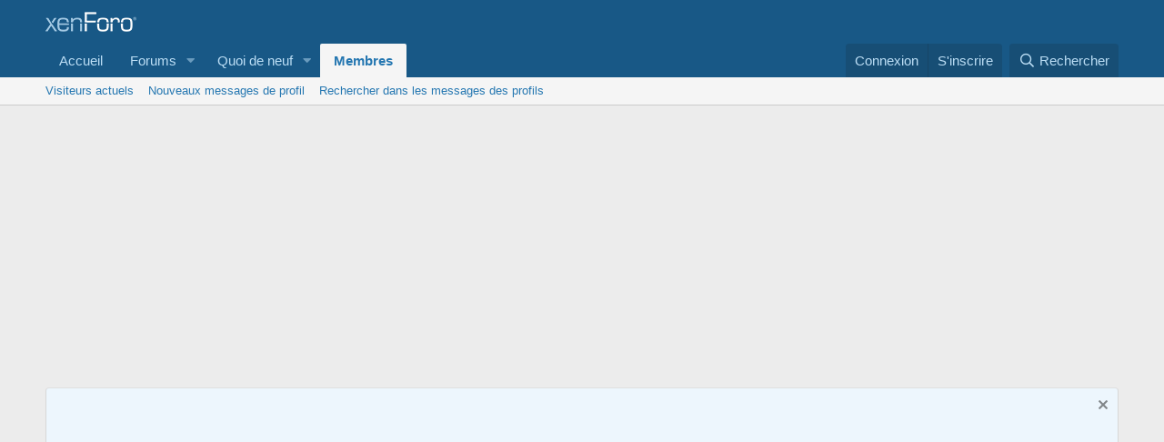

--- FILE ---
content_type: text/html; charset=utf-8
request_url: https://www.google.com/recaptcha/api2/aframe
body_size: 265
content:
<!DOCTYPE HTML><html><head><meta http-equiv="content-type" content="text/html; charset=UTF-8"></head><body><script nonce="S2eZeOrpE1CTAn7sP3v5dQ">/** Anti-fraud and anti-abuse applications only. See google.com/recaptcha */ try{var clients={'sodar':'https://pagead2.googlesyndication.com/pagead/sodar?'};window.addEventListener("message",function(a){try{if(a.source===window.parent){var b=JSON.parse(a.data);var c=clients[b['id']];if(c){var d=document.createElement('img');d.src=c+b['params']+'&rc='+(localStorage.getItem("rc::a")?sessionStorage.getItem("rc::b"):"");window.document.body.appendChild(d);sessionStorage.setItem("rc::e",parseInt(sessionStorage.getItem("rc::e")||0)+1);localStorage.setItem("rc::h",'1769063375717');}}}catch(b){}});window.parent.postMessage("_grecaptcha_ready", "*");}catch(b){}</script></body></html>